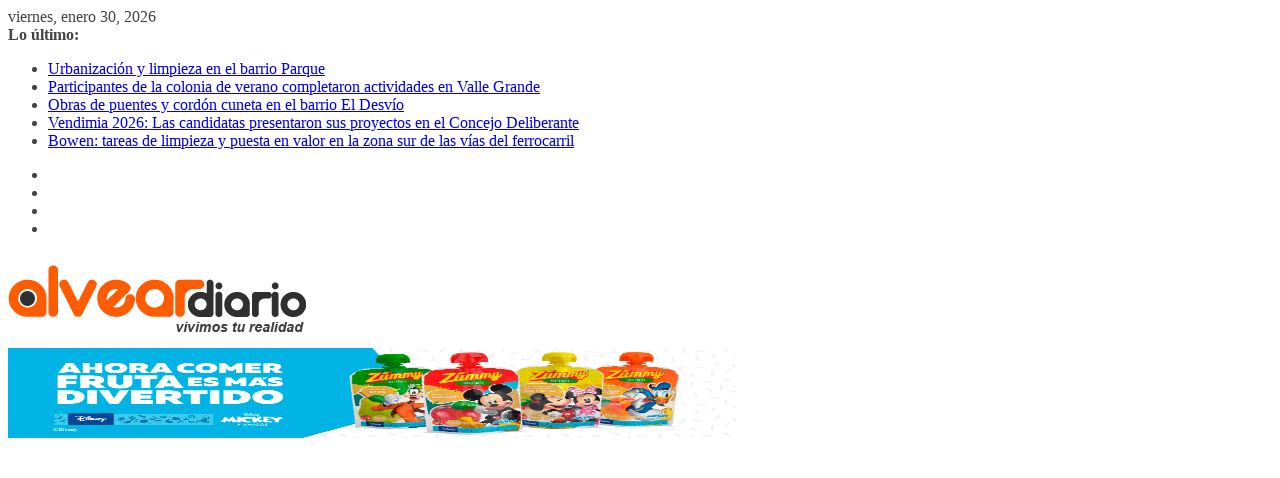

--- FILE ---
content_type: text/html; charset=utf-8
request_url: https://www.google.com/recaptcha/api2/aframe
body_size: 267
content:
<!DOCTYPE HTML><html><head><meta http-equiv="content-type" content="text/html; charset=UTF-8"></head><body><script nonce="C4H4uUYTHJnhYlcCMHBMrQ">/** Anti-fraud and anti-abuse applications only. See google.com/recaptcha */ try{var clients={'sodar':'https://pagead2.googlesyndication.com/pagead/sodar?'};window.addEventListener("message",function(a){try{if(a.source===window.parent){var b=JSON.parse(a.data);var c=clients[b['id']];if(c){var d=document.createElement('img');d.src=c+b['params']+'&rc='+(localStorage.getItem("rc::a")?sessionStorage.getItem("rc::b"):"");window.document.body.appendChild(d);sessionStorage.setItem("rc::e",parseInt(sessionStorage.getItem("rc::e")||0)+1);localStorage.setItem("rc::h",'1769783425857');}}}catch(b){}});window.parent.postMessage("_grecaptcha_ready", "*");}catch(b){}</script></body></html>